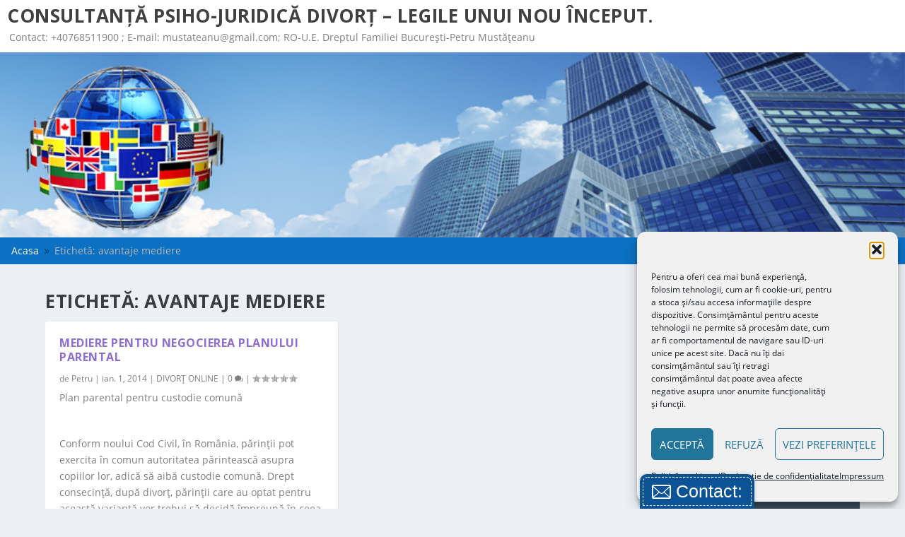

--- FILE ---
content_type: application/javascript
request_url: https://academiademediere.ro/wp-content/uploads/hummingbird-assets/f67461254c495845e67b340685a317c2.js
body_size: 94
content:
/**handles:wpsi-search-navigation**/
jQuery(document).ready(function(t){var i=3e5,c,o,i,s,i;if(!window.location.href.includes("?s=")){let e=null;try{var c=document.cookie.match(/wpsi_search_id=([^;]+)/);c&&(e=decodeURIComponent(c[1]))}catch(e){}let a=null;try{var o=document.cookie.match(/wpsi_last_search=([^;]+)/);o&&(a=JSON.parse(decodeURIComponent(o[1])))}catch(e){}a&&(!e||a.search_id&&a.search_id===e||(a.search_id=e),(c=(new Date).getTime())-a.timestamp>i?(document.cookie="wpsi_last_search=; path=/; max-age=0",document.cookie="wpsi_search_id=; path=/; max-age=0"):(o=window.location.href,i=window.location.hostname,i=!(s=a.results&&a.results.includes(o))&&o.includes(i),t.ajax({type:"POST",url:wpsi_search_navigation.ajaxurl,dataType:"json",data:{action:"wpsi_store_landing_page",search_term:a.term,search_id:a.search_id,landing_page:o,is_conversion:s?1:0,is_internal:i?1:0,search_timestamp:a.timestamp,landing_time:c/1e3,token:wpsi_search_navigation.token},success:function(){document.cookie="wpsi_last_search=; path=/; max-age=0",document.cookie="wpsi_search_id=; path=/; max-age=0"},error:function(){document.cookie="wpsi_last_search=; path=/; max-age=0",document.cookie="wpsi_search_id=; path=/; max-age=0"}})))}});